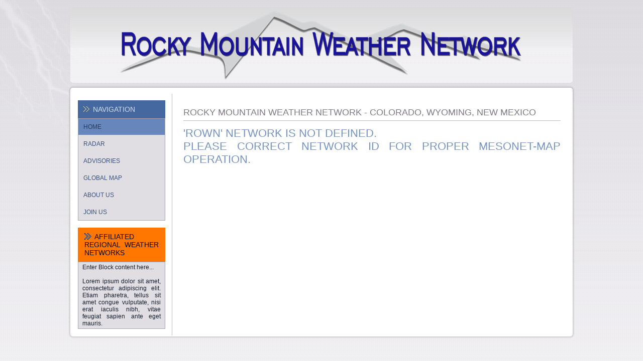

--- FILE ---
content_type: text/html; charset=UTF-8
request_url: https://www.rockymountainweather.net/?net=ROWN
body_size: 1367
content:
<!DOCTYPE html>
<html dir="ltr" lang="en-US"><head><!-- Created by Artisteer v4.2.0.60623 -->
    <meta charset="utf-8">
    <title>Home</title>
    <meta name="viewport" content="initial-scale = 1.0, maximum-scale = 1.0, user-scalable = no, width = device-width">

    <!--[if lt IE 9]><script src="https://html5shiv.googlecode.com/svn/trunk/html5.js"></script><![endif]-->
    <link rel="stylesheet" href="style.css" media="screen">
    <!--[if lte IE 7]><link rel="stylesheet" href="style.ie7.css" media="screen" /><![endif]-->
    <link rel="stylesheet" href="style.responsive.css" media="all">
<link rel="stylesheet" type="text/css" href="http://fonts.googleapis.com/css?family=Arimo&amp;subset=latin">

<link rel="shortcut icon" href="favicon.ico" type="image/x-icon">
    <script src="jquery.js"></script>
    <script src="script.js"></script>
    <script src="script.responsive.js"></script>
<meta name="description" content="The Rocky Mountain Weather Network is Dedicated to Providing Weather Information to Colorado, New Mexico and Wyoming.">
<meta name="keywords" content="weather, Rocky Mountain, Colorado, New Mexico, Wyoming, rocky mountain weather network, rockies, colorado weather, CO weather, new mexico weather, NM weather, wyoming weather, WY weather, temperature, dew point, humidity, forecast, weather conditions, live weather, live weather conditions, weather data, weather history, Lightning, WebCam, NetCam">



<style>.rmwn-content .rmwn-postcontent-0 .layout-item-0 { padding-right: 5px;padding-left: 5px;  }
.ie7 .rmwn-post .rmwn-layout-cell {border:none !important; padding:0 !important; }
.ie6 .rmwn-post .rmwn-layout-cell {border:none !important; padding:0 !important; }

</style></head>
<body>
<div id="rmwn-main">
<header class="rmwn-header">

    <div class="rmwn-shapes">
        
            </div>






                
                    
</header>
<div class="rmwn-sheet clearfix">
            <div class="rmwn-layout-wrapper">
                <div class="rmwn-content-layout">
                    <div class="rmwn-content-layout-row">
                        <div class="rmwn-layout-cell rmwn-sidebar1"><div class="rmwn-vmenublock clearfix">
        <div class="rmwn-vmenublockheader">
            <h3 class="t">NAVIGATION</h3>
        </div>
        <div class="rmwn-vmenublockcontent">
<ul class="rmwn-vmenu"><li><a href="index.php" class="active">Home</a></li><li><a href="radar.php" class="">Radar</a></li><li><a href="advisories.php" class="">Advisories</a></li><li><a href="nawn.php" class="">Global Map</a></li><li><a href="about.php" class="">About Us</a></li><li><a href="join.php" class="">Join Us</a></li></ul>

                
        </div>
</div><div class="rmwn-block clearfix">
        <div class="rmwn-blockheader">
            <h3 class="t">Affiliated Regional Weather Networks</h3>
        </div>
        <div class="rmwn-blockcontent"><p>Enter Block content here...</p>
<br>
<p>Lorem ipsum dolor sit amet, consectetur adipiscing elit. Etiam pharetra, tellus sit amet congue vulputate, nisi erat iaculis nibh, vitae feugiat sapien ante eget mauris.</p></div>
</div></div>
                        <div class="rmwn-layout-cell rmwn-content"><article class="rmwn-post rmwn-article">
                                
                                                
                <div class="rmwn-postcontent rmwn-postcontent-0 clearfix"><div class="rmwn-content-layout">
    <div class="rmwn-content-layout-row">
    <div class="rmwn-layout-cell layout-item-0" style="width: 100%" >
        <h3 style="border-bottom: 1px solid #BEBDC2; padding-bottom: 5px">ROCKY MOUNTAIN WEATHER NETWORK - Colorado, Wyoming, New Mexico</h3>
        <p><h2>'ROWN' network is not defined.<br/>Please correct Network ID for proper mesonet-map operation.</h2>


--- FILE ---
content_type: text/css
request_url: https://www.rockymountainweather.net/style.css
body_size: 6816
content:
/* Created by Artisteer v4.2.0.60623 */

#rmwn-main
{
   background: #FCFCFD url('images/page.png') fixed;
   background: url('images/pageglare.png') no-repeat, -webkit-linear-gradient(top, rgba(142, 132, 148, 0.13) 0, rgba(255, 255, 255, 0.36) 1050px) no-repeat, url('images/page.png'), -webkit-linear-gradient(top, #B4ADB8 0, #FFFFFF 1050px) no-repeat;
   background: url('images/pageglare.png') no-repeat, -moz-linear-gradient(top, rgba(142, 132, 148, 0.13) 0, rgba(255, 255, 255, 0.36) 1050px) no-repeat, url('images/page.png'), -moz-linear-gradient(top, #B4ADB8 0, #FFFFFF 1050px) no-repeat;
   background: url('images/pageglare.png') no-repeat, -o-linear-gradient(top, rgba(142, 132, 148, 0.13) 0, rgba(255, 255, 255, 0.36) 1050px) no-repeat, url('images/page.png'), -o-linear-gradient(top, #B4ADB8 0, #FFFFFF 1050px) no-repeat;
   background: url('images/pageglare.png') no-repeat, -ms-linear-gradient(top, rgba(142, 132, 148, 0.13) 0, rgba(255, 255, 255, 0.36) 1050px) no-repeat, url('images/page.png'), -ms-linear-gradient(top, #B4ADB8 0, #FFFFFF 1050px) no-repeat;
   -svg-background: url('images/pageglare.png') no-repeat, linear-gradient(top, rgba(142, 132, 148, 0.13) 0, rgba(255, 255, 255, 0.36) 1050px) no-repeat, url('images/page.png'), linear-gradient(top, #B4ADB8 0, #FFFFFF 1050px) no-repeat;
   background: url('images/pageglare.png') no-repeat, linear-gradient(to bottom, rgba(142, 132, 148, 0.13) 0, rgba(255, 255, 255, 0.36) 1050px) no-repeat, url('images/page.png'), linear-gradient(to bottom, #B4ADB8 0, #FFFFFF 1050px) no-repeat;
   background-attachment: fixed, fixed, fixed, fixed !important;
   margin:0 auto;
   font-size: 13px;
   font-family: Arial, 'Arial Unicode MS', Helvetica, Sans-Serif;
   font-weight: normal;
   font-style: normal;
   text-align: justify;
   position: relative;
   width: 100%;
   min-height: 100%;
   left: 0;
   top: 0;
   cursor:default;
   overflow:hidden;
}
table, ul.rmwn-hmenu
{
   font-size: 13px;
   font-family: Arial, 'Arial Unicode MS', Helvetica, Sans-Serif;
   font-weight: normal;
   font-style: normal;
   text-align: justify;
}

h1, h2, h3, h4, h5, h6, p, a, ul, ol, li
{
   margin: 0;
   padding: 0;
}

/* Reset buttons border. It's important for input and button tags. 
 * border-collapse should be separate for shadow in IE. 
 */
.rmwn-button
{
   border-collapse: separate;
   -webkit-border-radius: 0;
   -webkit-background-origin: border !important;
   -moz-background-origin: border !important;
   background-origin: border-box !important;
   background: #FF9233;
   -webkit-box-shadow:0 0 2px 1px rgba(0, 0, 0, 0.3);
   -moz-box-shadow:0 0 2px 1px rgba(0, 0, 0, 0.3);
   box-shadow:0 0 2px 1px rgba(0, 0, 0, 0.3);
   border:1px solid #FF7700;
   padding:0 5px;
   margin:0 auto;
   height:19px;
}

.rmwn-postcontent,
.rmwn-postheadericons,
.rmwn-postfootericons,
.rmwn-blockcontent,
ul.rmwn-vmenu a 
{
   text-align: justify;
}

.rmwn-postcontent,
.rmwn-postcontent li,
.rmwn-postcontent table,
.rmwn-postcontent a,
.rmwn-postcontent a:link,
.rmwn-postcontent a:visited,
.rmwn-postcontent a.visited,
.rmwn-postcontent a:hover,
.rmwn-postcontent a.hovered
{
   font-family: Arial, 'Arial Unicode MS', Helvetica, Sans-Serif;
}

.rmwn-postcontent p
{
   margin: 12px 0;
}

.rmwn-postcontent h1, .rmwn-postcontent h1 a, .rmwn-postcontent h1 a:link, .rmwn-postcontent h1 a:visited, .rmwn-postcontent h1 a:hover,
.rmwn-postcontent h2, .rmwn-postcontent h2 a, .rmwn-postcontent h2 a:link, .rmwn-postcontent h2 a:visited, .rmwn-postcontent h2 a:hover,
.rmwn-postcontent h3, .rmwn-postcontent h3 a, .rmwn-postcontent h3 a:link, .rmwn-postcontent h3 a:visited, .rmwn-postcontent h3 a:hover,
.rmwn-postcontent h4, .rmwn-postcontent h4 a, .rmwn-postcontent h4 a:link, .rmwn-postcontent h4 a:visited, .rmwn-postcontent h4 a:hover,
.rmwn-postcontent h5, .rmwn-postcontent h5 a, .rmwn-postcontent h5 a:link, .rmwn-postcontent h5 a:visited, .rmwn-postcontent h5 a:hover,
.rmwn-postcontent h6, .rmwn-postcontent h6 a, .rmwn-postcontent h6 a:link, .rmwn-postcontent h6 a:visited, .rmwn-postcontent h6 a:hover,
.rmwn-blockheader .t, .rmwn-blockheader .t a, .rmwn-blockheader .t a:link, .rmwn-blockheader .t a:visited, .rmwn-blockheader .t a:hover,
.rmwn-vmenublockheader .t, .rmwn-vmenublockheader .t a, .rmwn-vmenublockheader .t a:link, .rmwn-vmenublockheader .t a:visited, .rmwn-vmenublockheader .t a:hover,
.rmwn-headline, .rmwn-headline a, .rmwn-headline a:link, .rmwn-headline a:visited, .rmwn-headline a:hover,
.rmwn-slogan, .rmwn-slogan a, .rmwn-slogan a:link, .rmwn-slogan a:visited, .rmwn-slogan a:hover,
.rmwn-postheader, .rmwn-postheader a, .rmwn-postheader a:link, .rmwn-postheader a:visited, .rmwn-postheader a:hover
{
   font-size: 28px;
   font-family: Arimo, Arial, 'Arial Unicode MS', Helvetica, Sans-Serif;
   font-weight: normal;
   font-style: normal;
   text-transform: uppercase;
   line-height: 120%;
}

.rmwn-postcontent a, .rmwn-postcontent a:link
{
   font-family: Arial, 'Arial Unicode MS', Helvetica, Sans-Serif;
   text-decoration: none;
   color: #4E74B1;
}

.rmwn-postcontent a:visited, .rmwn-postcontent a.visited
{
   font-family: Arial, 'Arial Unicode MS', Helvetica, Sans-Serif;
   text-decoration: none;
   color: #817788;
}

.rmwn-postcontent  a:hover, .rmwn-postcontent a.hover
{
   font-family: Arial, 'Arial Unicode MS', Helvetica, Sans-Serif;
   text-decoration: underline;
   color: #283C5C;
}

.rmwn-postcontent h1
{
   color: #4E74B1;
   margin: 10px 0 0;
   font-size: 26px;
   font-family: Arimo, Arial, 'Arial Unicode MS', Helvetica, Sans-Serif;
   text-transform: uppercase;
}

.rmwn-blockcontent h1
{
   margin: 10px 0 0;
   font-size: 26px;
   font-family: Arimo, Arial, 'Arial Unicode MS', Helvetica, Sans-Serif;
   text-transform: uppercase;
}

.rmwn-postcontent h1 a, .rmwn-postcontent h1 a:link, .rmwn-postcontent h1 a:hover, .rmwn-postcontent h1 a:visited, .rmwn-blockcontent h1 a, .rmwn-blockcontent h1 a:link, .rmwn-blockcontent h1 a:hover, .rmwn-blockcontent h1 a:visited 
{
   font-size: 26px;
   font-family: Arimo, Arial, 'Arial Unicode MS', Helvetica, Sans-Serif;
   text-transform: uppercase;
}

.rmwn-postcontent h2
{
   color: #7593C2;
   margin: 10px 0 0;
   font-size: 22px;
   font-family: Arimo, Arial, 'Arial Unicode MS', Helvetica, Sans-Serif;
   text-transform: uppercase;
}

.rmwn-blockcontent h2
{
   margin: 10px 0 0;
   font-size: 22px;
   font-family: Arimo, Arial, 'Arial Unicode MS', Helvetica, Sans-Serif;
   text-transform: uppercase;
}

.rmwn-postcontent h2 a, .rmwn-postcontent h2 a:link, .rmwn-postcontent h2 a:hover, .rmwn-postcontent h2 a:visited, .rmwn-blockcontent h2 a, .rmwn-blockcontent h2 a:link, .rmwn-blockcontent h2 a:hover, .rmwn-blockcontent h2 a:visited 
{
   font-size: 22px;
   font-family: Arimo, Arial, 'Arial Unicode MS', Helvetica, Sans-Serif;
   text-transform: uppercase;
}

.rmwn-postcontent h3
{
   color: #817788;
   margin: 10px 0 0;
   font-size: 18px;
   font-family: Arimo, Arial, 'Arial Unicode MS', Helvetica, Sans-Serif;
   text-transform: uppercase;
}

.rmwn-blockcontent h3
{
   margin: 10px 0 0;
   font-size: 18px;
   font-family: Arimo, Arial, 'Arial Unicode MS', Helvetica, Sans-Serif;
   text-transform: uppercase;
}

.rmwn-postcontent h3 a, .rmwn-postcontent h3 a:link, .rmwn-postcontent h3 a:hover, .rmwn-postcontent h3 a:visited, .rmwn-blockcontent h3 a, .rmwn-blockcontent h3 a:link, .rmwn-blockcontent h3 a:hover, .rmwn-blockcontent h3 a:visited 
{
   font-size: 18px;
   font-family: Arimo, Arial, 'Arial Unicode MS', Helvetica, Sans-Serif;
   text-transform: uppercase;
}

.rmwn-postcontent h4
{
   color: #192539;
   margin: 10px 0 0;
   font-size: 16px;
   font-family: Arimo, Arial, 'Arial Unicode MS', Helvetica, Sans-Serif;
   text-transform: uppercase;
}

.rmwn-blockcontent h4
{
   margin: 10px 0 0;
   font-size: 16px;
   font-family: Arimo, Arial, 'Arial Unicode MS', Helvetica, Sans-Serif;
   text-transform: uppercase;
}

.rmwn-postcontent h4 a, .rmwn-postcontent h4 a:link, .rmwn-postcontent h4 a:hover, .rmwn-postcontent h4 a:visited, .rmwn-blockcontent h4 a, .rmwn-blockcontent h4 a:link, .rmwn-blockcontent h4 a:hover, .rmwn-blockcontent h4 a:visited 
{
   font-size: 16px;
   font-family: Arimo, Arial, 'Arial Unicode MS', Helvetica, Sans-Serif;
   text-transform: uppercase;
}

.rmwn-postcontent h5
{
   color: #192539;
   margin: 10px 0 0;
   font-size: 14px;
   font-family: Arimo, Arial, 'Arial Unicode MS', Helvetica, Sans-Serif;
   text-transform: uppercase;
}

.rmwn-blockcontent h5
{
   margin: 10px 0 0;
   font-size: 14px;
   font-family: Arimo, Arial, 'Arial Unicode MS', Helvetica, Sans-Serif;
   text-transform: uppercase;
}

.rmwn-postcontent h5 a, .rmwn-postcontent h5 a:link, .rmwn-postcontent h5 a:hover, .rmwn-postcontent h5 a:visited, .rmwn-blockcontent h5 a, .rmwn-blockcontent h5 a:link, .rmwn-blockcontent h5 a:hover, .rmwn-blockcontent h5 a:visited 
{
   font-size: 14px;
   font-family: Arimo, Arial, 'Arial Unicode MS', Helvetica, Sans-Serif;
   text-transform: uppercase;
}

.rmwn-postcontent h6
{
   color: #3B5887;
   margin: 10px 0 0;
   font-size: 13px;
   font-family: Arimo, Arial, 'Arial Unicode MS', Helvetica, Sans-Serif;
   text-transform: uppercase;
}

.rmwn-blockcontent h6
{
   margin: 10px 0 0;
   font-size: 13px;
   font-family: Arimo, Arial, 'Arial Unicode MS', Helvetica, Sans-Serif;
   text-transform: uppercase;
}

.rmwn-postcontent h6 a, .rmwn-postcontent h6 a:link, .rmwn-postcontent h6 a:hover, .rmwn-postcontent h6 a:visited, .rmwn-blockcontent h6 a, .rmwn-blockcontent h6 a:link, .rmwn-blockcontent h6 a:hover, .rmwn-blockcontent h6 a:visited 
{
   font-size: 13px;
   font-family: Arimo, Arial, 'Arial Unicode MS', Helvetica, Sans-Serif;
   text-transform: uppercase;
}

header, footer, article, nav, #rmwn-hmenu-bg, .rmwn-sheet, .rmwn-hmenu a, .rmwn-vmenu a, .rmwn-slidenavigator > a, .rmwn-checkbox:before, .rmwn-radiobutton:before
{
   -webkit-background-origin: border !important;
   -moz-background-origin: border !important;
   background-origin: border-box !important;
}

header, footer, article, nav, #rmwn-hmenu-bg, .rmwn-sheet, .rmwn-slidenavigator > a, .rmwn-checkbox:before, .rmwn-radiobutton:before
{
   display: block;
   -webkit-box-sizing: border-box;
   -moz-box-sizing: border-box;
   box-sizing: border-box;
}

ul
{
   list-style-type: none;
}

ol
{
   list-style-position: inside;
}

html, body
{
   height: 100%;
}

/**
 * 2. Prevent iOS text size adjust after orientation change, without disabling
 *    user zoom.
 * https://github.com/necolas/normalize.css
 */

html {
   -ms-text-size-adjust: 100%;
   /* 2 */
    -webkit-text-size-adjust: 100%;
/* 2 */}

body
{
   padding: 0;
   margin:0;
   min-width: 1000px;
   color: #000000;
}

.rmwn-header:before, #rmwn-header-bg:before, .rmwn-layout-cell:before, .rmwn-layout-wrapper:before, .rmwn-footer:before, .rmwn-nav:before, #rmwn-hmenu-bg:before, .rmwn-sheet:before
{
   width: 100%;
   content: " ";
   display: table;
}
.rmwn-header:after, #rmwn-header-bg:after, .rmwn-layout-cell:after, .rmwn-layout-wrapper:after, .rmwn-footer:after, .rmwn-nav:after, #rmwn-hmenu-bg:after, .rmwn-sheet:after,
.cleared, .clearfix:after {
   clear: both;
   font: 0/0 serif;
   display: block;
   content: " ";
}

form
{
   padding: 0 !important;
   margin: 0 !important;
}

table.position
{
   position: relative;
   width: 100%;
   table-layout: fixed;
}

li h1, .rmwn-postcontent li h1, .rmwn-blockcontent li h1 
{
   margin:1px;
} 
li h2, .rmwn-postcontent li h2, .rmwn-blockcontent li h2 
{
   margin:1px;
} 
li h3, .rmwn-postcontent li h3, .rmwn-blockcontent li h3 
{
   margin:1px;
} 
li h4, .rmwn-postcontent li h4, .rmwn-blockcontent li h4 
{
   margin:1px;
} 
li h5, .rmwn-postcontent li h5, .rmwn-blockcontent li h5 
{
   margin:1px;
} 
li h6, .rmwn-postcontent li h6, .rmwn-blockcontent li h6 
{
   margin:1px;
} 
li p, .rmwn-postcontent li p, .rmwn-blockcontent li p 
{
   margin:1px;
}


.rmwn-shapes
{
   position: absolute;
   top: 0;
   right: 0;
   bottom: 0;
   left: 0;
   overflow: hidden;
   z-index: 0;
}

.rmwn-slider-inner {
   position: relative;
   overflow: hidden;
   width: 100%;
   height: 100%;
}

.rmwn-slidenavigator > a {
   display: inline-block;
   vertical-align: middle;
   outline-style: none;
   font-size: 1px;
}

.rmwn-slidenavigator > a:last-child {
   margin-right: 0 !important;
}







.rmwn-header
{
   -webkit-border-radius:5px;
   -moz-border-radius:5px;
   border-radius:5px;
   margin:15px auto 0;
   background-repeat: no-repeat;
   height: 150px;
   background-image: url('images/object985088998.png'), url('images/header.png');
   background-position: 100px 6px, 0 0;
   position: relative;
   width: 1000px;
   z-index: auto !important;
}

.custom-responsive .rmwn-header
{
   background-image: url('images/object985088998.png'), url('images/header.png');
   background-position: 100px 6px, 0 0;
}

.default-responsive .rmwn-header,
.default-responsive #rmwn-header-bg
{
   background-image: url('images/header.png');
   background-position: center center;
   background-size: auto;
}

.rmwn-header>.widget 
{
   position:absolute;
   z-index:101;
}

.rmwn-header .rmwn-slider-inner
{
   -webkit-border-radius:5px;
   -moz-border-radius:5px;
   border-radius:5px;
}

.rmwn-sheet
{
   background: #FFFFFF;
   -webkit-border-radius:5px;
   -moz-border-radius:5px;
   border-radius:5px;
   -webkit-box-shadow:0 0 3px 2px rgba(0, 0, 0, 0.15);
   -moz-box-shadow:0 0 3px 2px rgba(0, 0, 0, 0.15);
   box-shadow:0 0 3px 2px rgba(0, 0, 0, 0.15);
   padding:2px;
   margin:10px auto 0;
   position:relative;
   cursor:auto;
   width: 1000px;
   z-index: auto !important;
}

.rmwn-layout-wrapper
{
   position: relative;
   margin: 10px auto 0 auto;
   z-index: auto !important;
}

.rmwn-content-layout
{
   display: table;
   width: 100%;
   table-layout: fixed;
}

.rmwn-content-layout-row 
{
   display: table-row;
}

.rmwn-layout-cell
{
   display: table-cell;
   vertical-align: top;
}

/* need only for content layout in post content */ 
.rmwn-postcontent .rmwn-content-layout
{
   border-collapse: collapse;
}

.rmwn-vmenublock
{
   border:1px solid transparent;
   margin:12px;
}
div.rmwn-vmenublock img
{
   margin: 0;
}

.rmwn-vmenublockheader
{
   background: #4668A0;
   padding:10px 0;
   margin:0 auto;
}
.rmwn-vmenublockheader .t,
.rmwn-vmenublockheader .t a,
.rmwn-vmenublockheader .t a:link,
.rmwn-vmenublockheader .t a:visited, 
.rmwn-vmenublockheader .t a:hover
{
   color: #D4DEEC;
   font-size: 14px;
   font-family: Arimo, Arial, 'Arial Unicode MS', Helvetica, Sans-Serif;
   font-weight: normal;
   font-style: normal;
   text-transform: uppercase;
   margin: 0 10px;
}

.rmwn-vmenublockheader .t:before
{
   content:url('images/vmenublockheadericon.png');
   margin-right:6px;
   bottom: 2px;
   position:relative;
   display:inline-block;
   vertical-align:middle;
   font-size:0;
   line-height:0;
}
.opera .rmwn-vmenublockheader .t:before
{
   /* Vertical-align:middle in Opera doesn't need additional offset */
    bottom: 0;
}

.rmwn-vmenublockcontent
{
   background: #E1DEE3;
   border:1px solid #ACA5B1;
   margin:0 auto;
}

ul.rmwn-vmenu, ul.rmwn-vmenu ul
{
   list-style: none;
   display: block;
}

ul.rmwn-vmenu, ul.rmwn-vmenu li
{
   display: block;
   margin: 0;
   padding: 0;
   width: auto;
   line-height: 0;
}

ul.rmwn-vmenu
{
   margin-top: 0;
   margin-bottom: 0;
}

ul.rmwn-vmenu ul
{
   display: none;
   margin: 0;
   padding: 0;
   position: relative;
}

ul.rmwn-vmenu ul.active
{
   display: block;
}

ul.rmwn-vmenu>li>a
{
   padding:0 10px;
   margin:0 auto;
   font-size: 12px;
   font-family: Arial, 'Arial Unicode MS', Helvetica, Sans-Serif;
   font-weight: normal;
   font-style: normal;
   text-decoration: none;
   text-transform: uppercase;
   color: #36517C;
   min-height: 32px;
   line-height: 32px;
}
ul.rmwn-vmenu a 
{
   display: block;
   cursor: pointer;
   z-index: 1;
   position:relative;
}

ul.rmwn-vmenu li{
   position:relative;
}

ul.rmwn-vmenu>li
{
   margin-top: 2px;
}
ul.rmwn-vmenu>li>ul
{
   padding: 0;
   margin-top: 4px;
   margin-bottom: 4px;
}
ul.rmwn-vmenu>li:first-child
{
   margin-top:0;
}

ul.rmwn-vmenu>li>a:hover, ul.rmwn-vmenu>li>a.active:hover
{
   background: #FF9233;
   padding:0 10px;
   margin:0 auto;
}
ul.rmwn-vmenu>li>a:hover, ul.rmwn-vmenu>li>a.active:hover
{
   text-decoration: none;
}

ul.rmwn-vmenu a:hover, ul.rmwn-vmenu a.active:hover 
{
   color: #803C00;
}

ul.rmwn-vmenu>li>a.active:hover>span.border-top, ul.rmwn-vmenu>li>a.active:hover>span.border-bottom 
{
   background-color: transparent;
}

ul.rmwn-vmenu>li>a.active
{
   background: #6787BC;
   padding:0 10px;
   margin:0 auto;
   text-decoration: none;
   color: #273A59;
}

ul.rmwn-vmenu>li>ul:before
{
   background: #F0EFF1;
   background: transparent;
   margin:0 auto;
   display: block;
   position: absolute;
   content: ' ';
   top: 0;
   right: 0;
   bottom: 0;
   left: 0;
}

ul.rmwn-vmenu li li a
{
   margin:0 auto;
   position: relative;
}
ul.rmwn-vmenu ul li
{
   margin: 0;
   padding: 0;
}
ul.rmwn-vmenu li li{
   position: relative;
   margin-top: 6px;
}

ul.rmwn-vmenu ul a
{
   display: block;
   position: relative;
   min-height: 30px;
   overflow: visible;
   padding: 0;
   padding-left: 20px;
   padding-right: 20px;
   z-index: 0;
   line-height: 30px;
   color: #36517C;
   font-size: 11px;
   font-family: Arial, 'Arial Unicode MS', Helvetica, Sans-Serif;
   font-weight: normal;
   font-style: normal;
   text-decoration: none;
   margin-left: 0;
   margin-right: 0;
}

ul.rmwn-vmenu ul a:visited, ul.rmwn-vmenu ul a.active:hover, ul.rmwn-vmenu ul a:hover, ul.rmwn-vmenu ul a.active
{
   line-height: 30px;
   color: #36517C;
   font-size: 11px;
   font-family: Arial, 'Arial Unicode MS', Helvetica, Sans-Serif;
   font-weight: normal;
   font-style: normal;
   text-decoration: none;
   margin-left: 0;
   margin-right: 0;
}

ul.rmwn-vmenu ul ul a
{
   padding-left: 40px;
}
ul.rmwn-vmenu ul ul ul a
{
   padding-left: 60px;
}
ul.rmwn-vmenu ul ul ul ul a
{
   padding-left: 80px;
}
ul.rmwn-vmenu ul ul ul ul ul a
{
   padding-left: 100px;
}

ul.rmwn-vmenu li li a:before
{
   content:url('images/vmenusubitemicon.png');
   margin-right:10px;
   bottom: 1px;
   position:relative;
   display:inline-block;
   vertical-align:middle;
   font-size:0;
   line-height:0;
}
.opera ul.rmwn-vmenu li li a:before
{
   /* Vertical-align:middle in Opera doesn't need additional offset */
    bottom: 0;
}

ul.rmwn-vmenu ul>li>a:hover, ul.rmwn-vmenu ul>li>a.active:hover
{
   background: #C6D2E6;
   background: rgba(198, 210, 230, 0.4);
   margin:0 auto;
}
ul.rmwn-vmenu ul li a:hover, ul.rmwn-vmenu ul li a.active:hover
{
   text-decoration: none;
   color: #58515D;
}

ul.rmwn-vmenu ul a:hover:after
{
   background-position: center ;
}
ul.rmwn-vmenu ul a.active:hover:after
{
   background-position: center ;
}
ul.rmwn-vmenu ul a.active:after
{
   background-position: bottom ;
}

ul.rmwn-vmenu li li a:hover:before
{
   content:url('images/vmenuhoveredsubitemicon.png');
   margin-right:10px;
   bottom: 1px;
   position:relative;
   display:inline-block;
   vertical-align:middle;
   font-size:0;
   line-height:0;
}
.opera ul.rmwn-vmenu li li a:hover:before
{
   /* Vertical-align:middle in Opera doesn't need additional offset */
    bottom: 0;
}

ul.rmwn-vmenu ul>li>a.active
{
   background: #C6D2E6;
   background: rgba(198, 210, 230, 0.4);
   margin:0 auto;
}
ul.rmwn-vmenu ul a.active, ul.rmwn-vmenu ul a:hover, ul.rmwn-vmenu ul a.active:hover
{
   text-decoration: none;
   color: #58515D;
}

ul.rmwn-vmenu li li a.active:before
{
   content:url('images/vmenuactivesubitemicon.png');
   margin-right:10px;
   bottom: 1px;
   position:relative;
   display:inline-block;
   vertical-align:middle;
   font-size:0;
   line-height:0;
}
.opera ul.rmwn-vmenu li li a.active:before
{
   /* Vertical-align:middle in Opera doesn't need additional offset */
    bottom: 0;
}

.rmwn-block
{
   border:1px solid transparent;
   margin:12px;
}
div.rmwn-block img
{
   border: none;
   margin: 10px;
}

.rmwn-blockheader
{
   background: #FF7700;
   padding:10px 3px;
   margin:0 auto;
}
.rmwn-blockheader .t,
.rmwn-blockheader .t a,
.rmwn-blockheader .t a:link,
.rmwn-blockheader .t a:visited, 
.rmwn-blockheader .t a:hover
{
   color: #000000;
   font-size: 14px;
   font-family: Arimo, Arial, 'Arial Unicode MS', Helvetica, Sans-Serif;
   font-weight: normal;
   font-style: normal;
   text-transform: uppercase;
   margin: 0 10px;
}

.rmwn-blockheader .t:before
{
   content:url('images/blockheadericon.png');
   margin-right:6px;
   bottom: 2px;
   position:relative;
   display:inline-block;
   vertical-align:middle;
   font-size:0;
   line-height:0;
}
.opera .rmwn-blockheader .t:before
{
   /* Vertical-align:middle in Opera doesn't need additional offset */
    bottom: 0;
}

.rmwn-blockcontent
{
   background: #E1DEE3;
   border:1px solid #ACA5B1;
   padding:3px;
   margin:0 auto;
   color: #141E2E;
   font-size: 12px;
   font-family: Arial, 'Arial Unicode MS', Helvetica, Sans-Serif;
   text-align: justify;
}
.rmwn-blockcontent table,
.rmwn-blockcontent li, 
.rmwn-blockcontent a,
.rmwn-blockcontent a:link,
.rmwn-blockcontent a:visited,
.rmwn-blockcontent a:hover
{
   color: #141E2E;
   font-size: 12px;
   font-family: Arial, 'Arial Unicode MS', Helvetica, Sans-Serif;
   text-align: justify;
}

.rmwn-blockcontent p
{
   margin: 0 5px;
}

.rmwn-blockcontent a, .rmwn-blockcontent a:link
{
   color: #36517C;
   font-family: Arial, 'Arial Unicode MS', Helvetica, Sans-Serif;
}

.rmwn-blockcontent a:visited, .rmwn-blockcontent a.visited
{
   color: #8E8494;
   font-family: Arial, 'Arial Unicode MS', Helvetica, Sans-Serif;
   text-decoration: none;
}

.rmwn-blockcontent a:hover, .rmwn-blockcontent a.hover
{
   color: #E56B00;
   font-family: Arial, 'Arial Unicode MS', Helvetica, Sans-Serif;
   text-decoration: underline;
}
.rmwn-block ul>li:before
{
   content:url('images/blockbullets.png');
   margin-right:6px;
   bottom: 2px;
   position:relative;
   display:inline-block;
   vertical-align:middle;
   font-size:0;
   line-height:0;
   margin-left: -10px;
}
.opera .rmwn-block ul>li:before
{
   /* Vertical-align:middle in Opera doesn't need additional offset */
    bottom: 0;
}

.rmwn-block li
{
   font-size: 13px;
   font-family: Arial, 'Arial Unicode MS', Helvetica, Sans-Serif;
   text-align: justify;
   line-height: 125%;
   color: #342F37;
   margin: 5px 0 0 10px;
}

.rmwn-block ul>li, .rmwn-block ol
{
   padding: 0;
}

.rmwn-block ul>li
{
   padding-left: 10px;
}

.rmwn-breadcrumbs
{
   margin:0 auto;
}

a.rmwn-button,
a.rmwn-button:link,
a:link.rmwn-button:link,
body a.rmwn-button:link,
a.rmwn-button:visited,
body a.rmwn-button:visited,
input.rmwn-button,
button.rmwn-button
{
   text-decoration: none;
   font-size: 12px;
   font-family: Arial, 'Arial Unicode MS', Helvetica, Sans-Serif;
   font-weight: bold;
   font-style: normal;
   text-transform: uppercase;
   position:relative;
   display: inline-block;
   vertical-align: middle;
   white-space: nowrap;
   text-align: center;
   color: #111927;
   margin: 0 5px 0 0 !important;
   overflow: visible;
   cursor: pointer;
   text-indent: 0;
   line-height: 19px;
   -webkit-box-sizing: content-box;
   -moz-box-sizing: content-box;
   box-sizing: content-box;
}

.rmwn-button img
{
   margin: 0;
   vertical-align: middle;
}

.firefox2 .rmwn-button
{
   display: block;
   float: left;
}

input, select, textarea, a.rmwn-search-button span
{
   vertical-align: middle;
   font-size: 12px;
   font-family: Arial, 'Arial Unicode MS', Helvetica, Sans-Serif;
   font-weight: bold;
   font-style: normal;
   text-transform: uppercase;
}

.rmwn-block select 
{
   width:96%;
}

input.rmwn-button
{
   float: none !important;
   -webkit-appearance: none;
}

.rmwn-button.active, .rmwn-button.active:hover
{
   background: #C75D00;
   -webkit-box-shadow:0 0 2px 1px rgba(0, 0, 0, 0.3);
   -moz-box-shadow:0 0 2px 1px rgba(0, 0, 0, 0.3);
   box-shadow:0 0 2px 1px rgba(0, 0, 0, 0.3);
   border:1px solid #988F9E;
   padding:0 5px;
   margin:0 auto;
}
.rmwn-button.active, .rmwn-button.active:hover {
   color: #DEDCE0 !important;
}

.rmwn-button.hover, .rmwn-button:hover
{
   background: #FF7700;
   -webkit-box-shadow:0 0 2px 1px rgba(0, 0, 0, 0.3);
   -moz-box-shadow:0 0 2px 1px rgba(0, 0, 0, 0.3);
   box-shadow:0 0 2px 1px rgba(0, 0, 0, 0.3);
   border:1px solid #8F4300;
   padding:0 5px;
   margin:0 auto;
}
.rmwn-button.hover, .rmwn-button:hover {
   color: #241100 !important;
}

input[type="text"], input[type="password"], input[type="email"], input[type="url"], textarea
{
   background: #FFFFFF;
   border:1px solid #C0BBC4;
   margin:0 auto;
}
input[type="text"], input[type="password"], input[type="email"], input[type="url"], textarea
{
   width: 100%;
   padding: 10px 0;
   color: #192539 !important;
   font-size: 12px;
   font-family: Arial, 'Arial Unicode MS', Helvetica, Sans-Serif;
   font-weight: bold;
   font-style: normal;
   text-transform: uppercase;
   text-shadow: none;
}
input.rmwn-error, textarea.rmwn-error
{
   background: #FFFFFF;
   border:1px solid #E2341D;
   margin:0 auto;
}
input.rmwn-error, textarea.rmwn-error {
   color: #192539 !important;
   font-size: 12px;
   font-family: Arial, 'Arial Unicode MS', Helvetica, Sans-Serif;
   font-weight: bold;
   font-style: normal;
   text-transform: uppercase;
}
form.rmwn-search input[type="text"]
{
   background: #FFFFFF;
   border-radius: 0;
   border:1px solid #C0BBC4;
   margin:0 auto;
   width: 100%;
   padding: 10px 0;
   -webkit-box-sizing: border-box;
   -moz-box-sizing: border-box;
   box-sizing: border-box;
   color: #192539 !important;
   font-size: 13px;
   font-family: Arial, 'Arial Unicode MS', Helvetica, Sans-Serif;
   font-weight: normal;
   font-style: normal;
}
form.rmwn-search 
{
   background-image: none;
   border: 0;
   display:block;
   position:relative;
   top:0;
   padding:0;
   margin:5px;
   left:0;
   line-height: 0;
}

form.rmwn-search input, a.rmwn-search-button
{
   -webkit-appearance: none;
   top:0;
   right:0;
}

form.rmwn-search>input, a.rmwn-search-button{
   bottom:0;
   left:0;
   vertical-align: middle;
}

form.rmwn-search input[type="submit"], input.rmwn-search-button, a.rmwn-search-button
{
   border-radius: 0;
   margin:0 auto;
}
form.rmwn-search input[type="submit"], input.rmwn-search-button, a.rmwn-search-button {
   position:absolute;
   left:auto;
   display:block;
   border:none;
   background:url('images/searchicon.png') center center no-repeat;
   width:24px;
   height: 100%;
   padding:0;
   color: #111927 !important;
   cursor: pointer;
}

a.rmwn-search-button span.rmwn-search-button-text {
   display: none;
}

label.rmwn-checkbox:before
{
   background: #FFFFFF;
   background: -webkit-linear-gradient(top, #F5F4F6 0, #E3E1E5 40%, #E1DEE3 50%, #E3E1E5 60%, #F5F4F6 100%) no-repeat;
   background: -moz-linear-gradient(top, #F5F4F6 0, #E3E1E5 40%, #E1DEE3 50%, #E3E1E5 60%, #F5F4F6 100%) no-repeat;
   background: -o-linear-gradient(top, #F5F4F6 0, #E3E1E5 40%, #E1DEE3 50%, #E3E1E5 60%, #F5F4F6 100%) no-repeat;
   background: -ms-linear-gradient(top, #F5F4F6 0, #E3E1E5 40%, #E1DEE3 50%, #E3E1E5 60%, #F5F4F6 100%) no-repeat;
   -svg-background: linear-gradient(top, #F5F4F6 0, #E3E1E5 40%, #E1DEE3 50%, #E3E1E5 60%, #F5F4F6 100%) no-repeat;
   background: linear-gradient(to bottom, #F5F4F6 0, #E3E1E5 40%, #E1DEE3 50%, #E3E1E5 60%, #F5F4F6 100%) no-repeat;
   -webkit-border-radius:5px;
   -moz-border-radius:5px;
   border-radius:5px;
   -webkit-box-shadow:0 0 3px 2px rgba(0, 0, 0, 0.2);
   -moz-box-shadow:0 0 3px 2px rgba(0, 0, 0, 0.2);
   box-shadow:0 0 3px 2px rgba(0, 0, 0, 0.2);
   border:1px solid #988F9E;
   margin:0 auto;
   width:20px;
   height:20px;
}
label.rmwn-checkbox
{
   cursor: pointer;
   font-size: 13px;
   font-family: Arial, 'Arial Unicode MS', Helvetica, Sans-Serif;
   font-weight: normal;
   font-style: normal;
   line-height: 20px;
   display: inline-block;
   color: #192539 !important;
}

.rmwn-checkbox>input[type="checkbox"]
{
   margin: 0 5px 0 0;
}

label.rmwn-checkbox.active:before
{
   background: #91A9CF;
   background: -webkit-linear-gradient(top, #9FB4D5 0, #8EA6CD 40%, #8AA3CC 50%, #8EA6CD 60%, #9FB4D5 100%) no-repeat;
   background: -moz-linear-gradient(top, #9FB4D5 0, #8EA6CD 40%, #8AA3CC 50%, #8EA6CD 60%, #9FB4D5 100%) no-repeat;
   background: -o-linear-gradient(top, #9FB4D5 0, #8EA6CD 40%, #8AA3CC 50%, #8EA6CD 60%, #9FB4D5 100%) no-repeat;
   background: -ms-linear-gradient(top, #9FB4D5 0, #8EA6CD 40%, #8AA3CC 50%, #8EA6CD 60%, #9FB4D5 100%) no-repeat;
   -svg-background: linear-gradient(top, #9FB4D5 0, #8EA6CD 40%, #8AA3CC 50%, #8EA6CD 60%, #9FB4D5 100%) no-repeat;
   background: linear-gradient(to bottom, #9FB4D5 0, #8EA6CD 40%, #8AA3CC 50%, #8EA6CD 60%, #9FB4D5 100%) no-repeat;
   -webkit-border-radius:5px;
   -moz-border-radius:5px;
   border-radius:5px;
   -webkit-box-shadow:0 0 3px 2px rgba(0, 0, 0, 0.2);
   -moz-box-shadow:0 0 3px 2px rgba(0, 0, 0, 0.2);
   box-shadow:0 0 3px 2px rgba(0, 0, 0, 0.2);
   border:1px solid #988F9E;
   margin:0 auto;
   width:20px;
   height:20px;
   display: inline-block;
}

label.rmwn-checkbox.hovered:before
{
   background: #C6D2E6;
   background: -webkit-linear-gradient(top, #D8E0EE 0, #C3D0E5 40%, #BFCDE3 50%, #C3D0E5 60%, #D8E0EE 100%) no-repeat;
   background: -moz-linear-gradient(top, #D8E0EE 0, #C3D0E5 40%, #BFCDE3 50%, #C3D0E5 60%, #D8E0EE 100%) no-repeat;
   background: -o-linear-gradient(top, #D8E0EE 0, #C3D0E5 40%, #BFCDE3 50%, #C3D0E5 60%, #D8E0EE 100%) no-repeat;
   background: -ms-linear-gradient(top, #D8E0EE 0, #C3D0E5 40%, #BFCDE3 50%, #C3D0E5 60%, #D8E0EE 100%) no-repeat;
   -svg-background: linear-gradient(top, #D8E0EE 0, #C3D0E5 40%, #BFCDE3 50%, #C3D0E5 60%, #D8E0EE 100%) no-repeat;
   background: linear-gradient(to bottom, #D8E0EE 0, #C3D0E5 40%, #BFCDE3 50%, #C3D0E5 60%, #D8E0EE 100%) no-repeat;
   -webkit-border-radius:5px;
   -moz-border-radius:5px;
   border-radius:5px;
   -webkit-box-shadow:0 0 3px 2px rgba(0, 0, 0, 0.2);
   -moz-box-shadow:0 0 3px 2px rgba(0, 0, 0, 0.2);
   box-shadow:0 0 3px 2px rgba(0, 0, 0, 0.2);
   border:1px solid #988F9E;
   margin:0 auto;
   width:20px;
   height:20px;
   display: inline-block;
}

label.rmwn-radiobutton:before
{
   background: #FFFFFF;
   background: -webkit-linear-gradient(top, #F5F4F6 0, #E3E1E5 40%, #E1DEE3 50%, #E3E1E5 60%, #F5F4F6 100%) no-repeat;
   background: -moz-linear-gradient(top, #F5F4F6 0, #E3E1E5 40%, #E1DEE3 50%, #E3E1E5 60%, #F5F4F6 100%) no-repeat;
   background: -o-linear-gradient(top, #F5F4F6 0, #E3E1E5 40%, #E1DEE3 50%, #E3E1E5 60%, #F5F4F6 100%) no-repeat;
   background: -ms-linear-gradient(top, #F5F4F6 0, #E3E1E5 40%, #E1DEE3 50%, #E3E1E5 60%, #F5F4F6 100%) no-repeat;
   -svg-background: linear-gradient(top, #F5F4F6 0, #E3E1E5 40%, #E1DEE3 50%, #E3E1E5 60%, #F5F4F6 100%) no-repeat;
   background: linear-gradient(to bottom, #F5F4F6 0, #E3E1E5 40%, #E1DEE3 50%, #E3E1E5 60%, #F5F4F6 100%) no-repeat;
   -webkit-border-radius:3px;
   -moz-border-radius:3px;
   border-radius:3px;
   -webkit-box-shadow:0 0 3px 2px rgba(0, 0, 0, 0.2);
   -moz-box-shadow:0 0 3px 2px rgba(0, 0, 0, 0.2);
   box-shadow:0 0 3px 2px rgba(0, 0, 0, 0.2);
   border:1px solid #ACA5B1;
   margin:0 auto;
   width:12px;
   height:12px;
}
label.rmwn-radiobutton
{
   cursor: pointer;
   font-size: 13px;
   font-family: Arial, 'Arial Unicode MS', Helvetica, Sans-Serif;
   font-weight: normal;
   font-style: normal;
   line-height: 12px;
   display: inline-block;
   color: #192539 !important;
}

.rmwn-radiobutton>input[type="radio"]
{
   vertical-align: baseline;
   margin: 0 5px 0 0;
}

label.rmwn-radiobutton.active:before
{
   background: #91A9CF;
   background: -webkit-linear-gradient(top, #9FB4D5 0, #8EA6CD 40%, #8AA3CC 50%, #8EA6CD 60%, #9FB4D5 100%) no-repeat;
   background: -moz-linear-gradient(top, #9FB4D5 0, #8EA6CD 40%, #8AA3CC 50%, #8EA6CD 60%, #9FB4D5 100%) no-repeat;
   background: -o-linear-gradient(top, #9FB4D5 0, #8EA6CD 40%, #8AA3CC 50%, #8EA6CD 60%, #9FB4D5 100%) no-repeat;
   background: -ms-linear-gradient(top, #9FB4D5 0, #8EA6CD 40%, #8AA3CC 50%, #8EA6CD 60%, #9FB4D5 100%) no-repeat;
   -svg-background: linear-gradient(top, #9FB4D5 0, #8EA6CD 40%, #8AA3CC 50%, #8EA6CD 60%, #9FB4D5 100%) no-repeat;
   background: linear-gradient(to bottom, #9FB4D5 0, #8EA6CD 40%, #8AA3CC 50%, #8EA6CD 60%, #9FB4D5 100%) no-repeat;
   -webkit-border-radius:3px;
   -moz-border-radius:3px;
   border-radius:3px;
   -webkit-box-shadow:0 0 3px 2px rgba(0, 0, 0, 0.2);
   -moz-box-shadow:0 0 3px 2px rgba(0, 0, 0, 0.2);
   box-shadow:0 0 3px 2px rgba(0, 0, 0, 0.2);
   border:1px solid #988F9E;
   margin:0 auto;
   width:12px;
   height:12px;
   display: inline-block;
}

label.rmwn-radiobutton.hovered:before
{
   background: #C6D2E6;
   background: -webkit-linear-gradient(top, #D8E0EE 0, #C3D0E5 40%, #BFCDE3 50%, #C3D0E5 60%, #D8E0EE 100%) no-repeat;
   background: -moz-linear-gradient(top, #D8E0EE 0, #C3D0E5 40%, #BFCDE3 50%, #C3D0E5 60%, #D8E0EE 100%) no-repeat;
   background: -o-linear-gradient(top, #D8E0EE 0, #C3D0E5 40%, #BFCDE3 50%, #C3D0E5 60%, #D8E0EE 100%) no-repeat;
   background: -ms-linear-gradient(top, #D8E0EE 0, #C3D0E5 40%, #BFCDE3 50%, #C3D0E5 60%, #D8E0EE 100%) no-repeat;
   -svg-background: linear-gradient(top, #D8E0EE 0, #C3D0E5 40%, #BFCDE3 50%, #C3D0E5 60%, #D8E0EE 100%) no-repeat;
   background: linear-gradient(to bottom, #D8E0EE 0, #C3D0E5 40%, #BFCDE3 50%, #C3D0E5 60%, #D8E0EE 100%) no-repeat;
   -webkit-border-radius:3px;
   -moz-border-radius:3px;
   border-radius:3px;
   -webkit-box-shadow:0 0 3px 2px rgba(0, 0, 0, 0.2);
   -moz-box-shadow:0 0 3px 2px rgba(0, 0, 0, 0.2);
   box-shadow:0 0 3px 2px rgba(0, 0, 0, 0.2);
   border:1px solid #988F9E;
   margin:0 auto;
   width:12px;
   height:12px;
   display: inline-block;
}

.rmwn-comments
{
   border-top:1px dotted #C0BBC4;
   margin:0 auto;
   margin-top: 25px;
}

.rmwn-comments h2
{
   color: #000000;
}

.rmwn-comment
{
   -webkit-border-radius:8px;
   -moz-border-radius:8px;
   border-radius:8px;
   border:1px solid #C6D2E6;
   padding:7px;
   margin:0 auto;
   margin-top: 12px;
}
.rmwn-comment-avatar 
{
   width:80px;
   height:80px;
   padding:2px;
   background:#fff;
   border:none;
   float:right;
}

.rmwn-comment-avatar>img
{
   margin:0 !important;
   border:none !important;
}

.rmwn-comment-content
{
   padding:10px 0;
   color: #000000;
   font-family: Arial, 'Arial Unicode MS', Helvetica, Sans-Serif;
}

.rmwn-comment:first-child
{
   margin-top: 0;
}

.rmwn-comment-inner
{
   margin-left: 0;
   margin-right: 90px;
}

.rmwn-comment-header
{
   color: #000000;
   font-family: Arial, 'Arial Unicode MS', Helvetica, Sans-Serif;
}

.rmwn-comment-header a, 
.rmwn-comment-header a:link, 
.rmwn-comment-header a:visited,
.rmwn-comment-header a.visited,
.rmwn-comment-header a:hover,
.rmwn-comment-header a.hovered
{
   font-family: Arial, 'Arial Unicode MS', Helvetica, Sans-Serif;
}

.rmwn-comment-header a, .rmwn-comment-header a:link
{
   font-family: Arial, 'Arial Unicode MS', Helvetica, Sans-Serif;
   color: #273A59;
}

.rmwn-comment-header a:visited, .rmwn-comment-header a.visited
{
   font-family: Arial, 'Arial Unicode MS', Helvetica, Sans-Serif;
   color: #413B44;
}

.rmwn-comment-header a:hover,  .rmwn-comment-header a.hovered
{
   font-family: Arial, 'Arial Unicode MS', Helvetica, Sans-Serif;
   color: #0C131C;
}

.rmwn-comment-content a, 
.rmwn-comment-content a:link, 
.rmwn-comment-content a:visited,
.rmwn-comment-content a.visited,
.rmwn-comment-content a:hover,
.rmwn-comment-content a.hovered
{
   font-family: Arial, 'Arial Unicode MS', Helvetica, Sans-Serif;
}

.rmwn-comment-content a, .rmwn-comment-content a:link
{
   font-family: Arial, 'Arial Unicode MS', Helvetica, Sans-Serif;
   color: #273A59;
}

.rmwn-comment-content a:visited, .rmwn-comment-content a.visited
{
   font-family: Arial, 'Arial Unicode MS', Helvetica, Sans-Serif;
   color: #413B44;
}

.rmwn-comment-content a:hover,  .rmwn-comment-content a.hovered
{
   font-family: Arial, 'Arial Unicode MS', Helvetica, Sans-Serif;
   color: #0C131C;
}

.rmwn-pager
{
   background: #D8E0EE;
   background: transparent;
   -webkit-border-radius:4px;
   -moz-border-radius:4px;
   border-radius:4px;
   border:1px solid transparent;
   padding:7px;
   margin:4px;
   text-align:right;
}

.rmwn-pager>*:last-child
{
   margin-right:0 !important;
}

.rmwn-pager>span {
   cursor:default;
}

.rmwn-pager>*
{
   background: #C6D2E6;
   background: transparent;
   border:1px solid transparent;
   padding:5px;
   margin:0 8px 0 auto;
   line-height: normal;
   position:relative;
   display:inline-block;
   margin-left: 0;
}

.rmwn-pager a:link,
.rmwn-pager a:visited,
.rmwn-pager .active
{
   line-height: normal;
   font-family: Arial, 'Arial Unicode MS', Helvetica, Sans-Serif;
   text-decoration: none;
   color: #29262C
;
}

.rmwn-pager .active
{
   background: #6787BC;
   background: transparent;
   border:1px solid transparent;
   padding:5px;
   margin:0 8px 0 auto;
   color: #29262C
;
}

.rmwn-pager .more
{
   background: #C6D2E6;
   background: transparent;
   border:1px solid transparent;
   margin:0 8px 0 auto;
}
.rmwn-pager a.more:link,
.rmwn-pager a.more:visited
{
   color: #29262C
;
}
.rmwn-pager a:hover
{
   background: #FF9233;
   border:1px solid #6787BC;
   padding:5px;
   margin:0 8px 0 auto;
}
.rmwn-pager  a:hover,
.rmwn-pager  a.more:hover
{
   color: #121113
;
}
.rmwn-pager>*:after
{
   margin:0 0 0 auto;
   display:inline-block;
   position:absolute;
   content: ' ';
   top:0;
   width:0;
   height:100%;
   right: 0;
   text-decoration:none;
}

.rmwn-pager>*:last-child:after{
   display:none;
}

.rmwn-commentsform
{
   background: #EAEEF6;
   background: transparent;
   -webkit-border-radius:10px;
   -moz-border-radius:10px;
   border-radius:10px;
   padding:5px;
   margin:0 auto;
   margin-top:25px;
   color: #000000;
}

.rmwn-commentsform h2{
   padding-bottom:10px;
   margin: 0;
   color: #000000;
}

.rmwn-commentsform label {
   display: inline-block;
   line-height: 25px;
}

.rmwn-commentsform input:not([type=submit]), .rmwn-commentsform textarea {
   box-sizing: border-box;
   -moz-box-sizing: border-box;
   -webkit-box-sizing: border-box;
   width:100%;
   max-width:100%;
}

.rmwn-commentsform .form-submit
{
   margin-top: 5px;
}
.rmwn-post
{
   padding:5px;
   margin:12px;
}
a img
{
   border: 0;
}

.rmwn-article img, img.rmwn-article, .rmwn-block img, .rmwn-footer img
{
   border: 1px solid #91A9CF;
   margin: 10px 10px 10px 10px;
}

.rmwn-article img {
  border: none !important;
  margin: none !important;
}

.rmwn-metadata-icons img
{
   border: none;
   vertical-align: middle;
   margin: 2px;
}

.rmwn-article table, table.rmwn-article
{
   border-collapse: collapse;
   margin: 1px;
}

.rmwn-post .rmwn-content-layout-br
{
   height: 0;
}

.rmwn-article th, .rmwn-article td
{
   padding: 2px;
   border: dotted 1px #988F9E;
   vertical-align: top;
   text-align: left;
}

.rmwn-article th
{
   text-align: center;
   vertical-align: middle;
   padding: 7px;
}

pre
{
   overflow: auto;
   padding: 0.1em;
}

.preview-cms-logo
{
   border: 0;
   margin: 1em 1em 0 0;
   float: left;
}

.image-caption-wrapper
{
   padding: 10px 10px 10px 10px;
   -webkit-box-sizing: border-box;
   -moz-box-sizing: border-box;
   box-sizing: border-box;
}

.image-caption-wrapper img
{
   margin: 0 !important;
   -webkit-box-sizing: border-box;
   -moz-box-sizing: border-box;
   box-sizing: border-box;
}

.image-caption-wrapper div.rmwn-collage
{
   margin: 0 !important;
   -webkit-box-sizing: border-box;
   -moz-box-sizing: border-box;
   box-sizing: border-box;
}

.image-caption-wrapper p
{
   font-size: 80%;
   text-align: right;
   margin: 0;
}

.rmwn-postmetadataheader
{
   background: #D1DBEB;
   background: rgba(209, 219, 235, 0.6);
   border:1px solid #91A9CF;
   border-left:none;
   border-right:none;
   margin:0 auto;
   position:relative;
   z-index:1;
   padding: 1px;
   margin-bottom: 5px;
}

.rmwn-postheader
{
   color: #21314A;
   margin-top: 5px;
   font-size: 24px;
   font-family: Arimo, Arial, 'Arial Unicode MS', Helvetica, Sans-Serif;
   font-weight: normal;
   font-style: normal;
   text-transform: uppercase;
}

.rmwn-postheader a, 
.rmwn-postheader a:link, 
.rmwn-postheader a:visited,
.rmwn-postheader a.visited,
.rmwn-postheader a:hover,
.rmwn-postheader a.hovered
{
   font-size: 24px;
   font-family: Arimo, Arial, 'Arial Unicode MS', Helvetica, Sans-Serif;
   font-weight: normal;
   font-style: normal;
   text-transform: uppercase;
}

.rmwn-postheader a, .rmwn-postheader a:link
{
   font-family: Arimo, Arial, 'Arial Unicode MS', Helvetica, Sans-Serif;
   text-transform: uppercase;
   text-align: left;
   color: #405F91;
}

.rmwn-postheader a:visited, .rmwn-postheader a.visited
{
   font-family: Arimo, Arial, 'Arial Unicode MS', Helvetica, Sans-Serif;
   text-decoration: none;
   color: #6A6170;
}

.rmwn-postheader a:hover,  .rmwn-postheader a.hovered
{
   font-family: Arimo, Arial, 'Arial Unicode MS', Helvetica, Sans-Serif;
   text-decoration: underline;
   color: #273A59;
}

.rmwn-postheadericons,
.rmwn-postheadericons a,
.rmwn-postheadericons a:link,
.rmwn-postheadericons a:visited,
.rmwn-postheadericons a:hover
{
   font-size: 11px;
   font-family: Arial, 'Arial Unicode MS', Helvetica, Sans-Serif;
   font-weight: normal;
   font-style: italic;
   color: #413B44;
}

.rmwn-postheadericons
{
   padding: 1px;
}

.rmwn-postheadericons a, .rmwn-postheadericons a:link
{
   font-family: Arial, 'Arial Unicode MS', Helvetica, Sans-Serif;
   text-decoration: none;
   color: #36517C;
}

.rmwn-postheadericons a:visited, .rmwn-postheadericons a.visited
{
   font-family: Arial, 'Arial Unicode MS', Helvetica, Sans-Serif;
   text-decoration: none;
   color: #36517C;
}

.rmwn-postheadericons a:hover, .rmwn-postheadericons a.hover
{
   font-family: Arial, 'Arial Unicode MS', Helvetica, Sans-Serif;
   text-decoration: underline;
   color: #111927;
}

.rmwn-postdateicon:before
{
   content:url('images/postdateicon.png');
   margin-right:6px;
   position:relative;
   display:inline-block;
   vertical-align:middle;
   font-size:0;
   line-height:0;
   bottom: auto;
}
.opera .rmwn-postdateicon:before
{
   /* Vertical-align:middle in Opera doesn't need additional offset */
    bottom: 0;
}

.rmwn-postauthoricon:before
{
   content:url('images/postauthoricon.png');
   margin-right:6px;
   position:relative;
   display:inline-block;
   vertical-align:middle;
   font-size:0;
   line-height:0;
   bottom: auto;
}
.opera .rmwn-postauthoricon:before
{
   /* Vertical-align:middle in Opera doesn't need additional offset */
    bottom: 0;
}

.rmwn-postpdficon:before
{
   content:url('images/postpdficon.png');
   margin-right:6px;
   position:relative;
   display:inline-block;
   vertical-align:middle;
   font-size:0;
   line-height:0;
   bottom: auto;
}
.opera .rmwn-postpdficon:before
{
   /* Vertical-align:middle in Opera doesn't need additional offset */
    bottom: 0;
}

.rmwn-postprinticon:before
{
   content:url('images/postprinticon.png');
   margin-right:6px;
   position:relative;
   display:inline-block;
   vertical-align:middle;
   font-size:0;
   line-height:0;
   bottom: auto;
}
.opera .rmwn-postprinticon:before
{
   /* Vertical-align:middle in Opera doesn't need additional offset */
    bottom: 0;
}

.rmwn-postemailicon:before
{
   content:url('images/postemailicon.png');
   margin-right:6px;
   bottom: 1px;
   position:relative;
   display:inline-block;
   vertical-align:middle;
   font-size:0;
   line-height:0;
}
.opera .rmwn-postemailicon:before
{
   /* Vertical-align:middle in Opera doesn't need additional offset */
    bottom: 0;
}

.rmwn-postediticon:before
{
   content:url('images/postediticon.png');
   margin-right:6px;
   position:relative;
   display:inline-block;
   vertical-align:middle;
   font-size:0;
   line-height:0;
   bottom: auto;
}
.opera .rmwn-postediticon:before
{
   /* Vertical-align:middle in Opera doesn't need additional offset */
    bottom: 0;
}

.rmwn-postcontent ul>li:before,  .rmwn-post ul>li:before,  .rmwn-textblock ul>li:before
{
   content:url('images/postbullets.png');
   margin-right:6px;
   bottom: 2px;
   position:relative;
   display:inline-block;
   vertical-align:middle;
   font-size:0;
   line-height:0;
}
.opera .rmwn-postcontent ul>li:before, .opera   .rmwn-post ul>li:before, .opera   .rmwn-textblock ul>li:before
{
   /* Vertical-align:middle in Opera doesn't need additional offset */
    bottom: 0;
}

.rmwn-postcontent li, .rmwn-post li, .rmwn-textblock li
{
   font-family: Arial, 'Arial Unicode MS', Helvetica, Sans-Serif;
   text-align: justify;
   color: #413B44;
   margin: 5px 0 0 11px;
}

.rmwn-postcontent ul>li, .rmwn-post ul>li, .rmwn-textblock ul>li, .rmwn-postcontent ol, .rmwn-post ol, .rmwn-textblock ol
{
   padding: 0;
}

.rmwn-postcontent ul>li, .rmwn-post ul>li, .rmwn-textblock ul>li
{
   padding-left: 10px;
}

.rmwn-postcontent ul>li:before,  .rmwn-post ul>li:before,  .rmwn-textblock ul>li:before
{
   margin-left: -10px;
}

.rmwn-postcontent ol, .rmwn-post ol, .rmwn-textblock ol, .rmwn-postcontent ul, .rmwn-post ul, .rmwn-textblock ul
{
   margin: 1em 0 1em 11px;
}

.rmwn-postcontent li ol, .rmwn-post li ol, .rmwn-textblock li ol, .rmwn-postcontent li ul, .rmwn-post li ul, .rmwn-textblock li ul
{
   margin: 0.5em 0 0.5em 11px;
}

.rmwn-postcontent li, .rmwn-post li, .rmwn-textblock li
{
   margin: 5px 0 0 0;
}

.rmwn-postcontent ol>li, .rmwn-post ol>li, .rmwn-textblock ol>li
{
   /* overrides overflow for "ul li" and sets the default value */
  overflow: visible;
}

.rmwn-postcontent ul>li, .rmwn-post ul>li, .rmwn-textblock ul>li
{
   /* makes "ul li" not to align behind the image if they are in the same line */
  overflow-x: visible;
   overflow-y: hidden;
}

blockquote
{
   background: #C6D2E6 url('images/postquote.png') no-repeat scroll;
   padding:15px 15px 15px 38px;
   margin:0 0 0 15px;
   color: #2F2B31;
   font-family: Arial, 'Arial Unicode MS', Helvetica, Sans-Serif;
   font-weight: normal;
   font-style: italic;
   text-align: justify;
   /* makes block not to align behind the image if they are in the same line */
  overflow: auto;
   clear:both;
}
blockquote a, .rmwn-postcontent blockquote a, .rmwn-blockcontent blockquote a, .rmwn-footer blockquote a,
blockquote a:link, .rmwn-postcontent blockquote a:link, .rmwn-blockcontent blockquote a:link, .rmwn-footer blockquote a:link,
blockquote a:visited, .rmwn-postcontent blockquote a:visited, .rmwn-blockcontent blockquote a:visited, .rmwn-footer blockquote a:visited,
blockquote a:hover, .rmwn-postcontent blockquote a:hover, .rmwn-blockcontent blockquote a:hover, .rmwn-footer blockquote a:hover
{
   color: #2F2B31;
   font-family: Arial, 'Arial Unicode MS', Helvetica, Sans-Serif;
   font-weight: normal;
   font-style: italic;
   text-align: justify;
}

/* Override native 'p' margins*/
blockquote p,
.rmwn-postcontent blockquote p,
.rmwn-blockcontent blockquote p,
.rmwn-footer blockquote p
{
   margin: 0;
}

.Sorter img
{
   border:0;
   vertical-align:middle;
   padding:0;
   margin:0;
   position:static;
   z-index:1;
   width: 12px;
   height: 6px;
}

.Sorter a
{
   position:relative;
   font-family: Arial, 'Arial Unicode MS', Helvetica, Sans-Serif;
   color: #486BA3;
}

.Sorter a:link
{
   font-family: Arial, 'Arial Unicode MS', Helvetica, Sans-Serif;
   color: #486BA3;
}

.Sorter a:visited, .Sorter a.visited
{
   font-family: Arial, 'Arial Unicode MS', Helvetica, Sans-Serif;
   color: #486BA3;
}

.Sorter a:hover, .Sorter a.hover
{
   font-family: Arial, 'Arial Unicode MS', Helvetica, Sans-Serif;
   color: #36517C;
}

.Sorter
{
   font-family: Arial, 'Arial Unicode MS', Helvetica, Sans-Serif;
   color:#273A59;
}

.rmwn-footer
{
   background: #91A9CF;
   background: -webkit-linear-gradient(top, #9FB4D5 0, #8EA6CD 40%, #8AA3CC 50%, #8EA6CD 60%, #9FB4D5 100%) no-repeat;
   background: -moz-linear-gradient(top, #9FB4D5 0, #8EA6CD 40%, #8AA3CC 50%, #8EA6CD 60%, #9FB4D5 100%) no-repeat;
   background: -o-linear-gradient(top, #9FB4D5 0, #8EA6CD 40%, #8AA3CC 50%, #8EA6CD 60%, #9FB4D5 100%) no-repeat;
   background: -ms-linear-gradient(top, #9FB4D5 0, #8EA6CD 40%, #8AA3CC 50%, #8EA6CD 60%, #9FB4D5 100%) no-repeat;
   -svg-background: linear-gradient(top, #9FB4D5 0, #8EA6CD 40%, #8AA3CC 50%, #8EA6CD 60%, #9FB4D5 100%) no-repeat;
   background: linear-gradient(to bottom, #9FB4D5 0, #8EA6CD 40%, #8AA3CC 50%, #8EA6CD 60%, #9FB4D5 100%) no-repeat;
   -webkit-border-radius:3px;
   -moz-border-radius:3px;
   border-radius:3px;
   border-top:1px solid #C0BBC4;
   padding:20px;
   margin:10px auto 0;
   position: relative;
   color: #131C2B;
   font-size: 11px;
   font-family: Arial, 'Arial Unicode MS', Helvetica, Sans-Serif;
   text-align: center;
}

.rmwn-footer a,
.rmwn-footer a:link,
.rmwn-footer a:visited,
.rmwn-footer a:hover,
.rmwn-footer td, 
.rmwn-footer th,
.rmwn-footer caption
{
   color: #131C2B;
   font-size: 11px;
   font-family: Arial, 'Arial Unicode MS', Helvetica, Sans-Serif;
}

.rmwn-footer p 
{
   padding:0;
   text-align: center;
}

.rmwn-footer a,
.rmwn-footer a:link
{
   color: #2F466A;
   font-family: Arial, 'Arial Unicode MS', Helvetica, Sans-Serif;
   text-decoration: none;
}

.rmwn-footer a:visited
{
   color: #625A68;
   font-family: Arial, 'Arial Unicode MS', Helvetica, Sans-Serif;
   text-decoration: none;
}

.rmwn-footer a:hover
{
   color: #3B5887;
   font-family: Arial, 'Arial Unicode MS', Helvetica, Sans-Serif;
   text-decoration: underline;
}

.rmwn-footer h1
{
   color: #4668A0;
   font-family: Arimo, Arial, 'Arial Unicode MS', Helvetica, Sans-Serif;
}

.rmwn-footer h2
{
   color: #6787BC;
   font-family: Arimo, Arial, 'Arial Unicode MS', Helvetica, Sans-Serif;
}

.rmwn-footer h3
{
   color: #988F9E;
   font-family: Arimo, Arial, 'Arial Unicode MS', Helvetica, Sans-Serif;
}

.rmwn-footer h4
{
   color: #334C75;
   font-family: Arimo, Arial, 'Arial Unicode MS', Helvetica, Sans-Serif;
}

.rmwn-footer h5
{
   color: #334C75;
   font-family: Arimo, Arial, 'Arial Unicode MS', Helvetica, Sans-Serif;
}

.rmwn-footer h6
{
   color: #334C75;
   font-family: Arimo, Arial, 'Arial Unicode MS', Helvetica, Sans-Serif;
}

.rmwn-footer img
{
   border: 1px dotted #91A9CF;
   margin: 5px;
}

.rmwn-rss-tag-icon
{
   background:  url('images/footerrssicon.png') no-repeat scroll;
   margin:0 auto;
   min-height:38px;
   min-width:40px;
   display: inline-block;
   text-indent: 43px;
   background-position: left center;
   vertical-align: middle;
}

.rmwn-rss-tag-icon:empty
{
   vertical-align: middle;
}

.rmwn-facebook-tag-icon
{
   background:  url('images/footerfacebookicon.png') no-repeat scroll;
   margin:0 auto;
   min-height:32px;
   min-width:32px;
   display: inline-block;
   text-indent: 35px;
   background-position: left center;
   vertical-align: middle;
}

.rmwn-facebook-tag-icon:empty
{
   vertical-align: middle;
}

.rmwn-twitter-tag-icon
{
   background:  url('images/footertwittericon.png') no-repeat scroll;
   margin:0 auto;
   min-height:32px;
   min-width:32px;
   display: inline-block;
   text-indent: 35px;
   background-position: left center;
   vertical-align: middle;
}

.rmwn-twitter-tag-icon:empty
{
   vertical-align: middle;
}

.rmwn-tumblr-tag-icon
{
   background:  url('images/tumblricon.png') no-repeat scroll;
   margin:0 auto;
   min-height:32px;
   min-width:32px;
   display: inline-block;
   text-indent: 35px;
   background-position: left center;
   vertical-align: middle;
}

.rmwn-tumblr-tag-icon:empty
{
   vertical-align: middle;
}

.rmwn-pinterest-tag-icon
{
   background:  url('images/pinteresticon.png') no-repeat scroll;
   margin:0 auto;
   min-height:35px;
   min-width:32px;
   display: inline-block;
   text-indent: 35px;
   background-position: left center;
   vertical-align: middle;
}

.rmwn-pinterest-tag-icon:empty
{
   vertical-align: middle;
}

.rmwn-vimeo-tag-icon
{
   background:  url('images/vimeoicon.png') no-repeat scroll;
   margin:0 auto;
   min-height:34px;
   min-width:32px;
   display: inline-block;
   text-indent: 35px;
   background-position: left center;
   vertical-align: middle;
}

.rmwn-vimeo-tag-icon:empty
{
   vertical-align: middle;
}

.rmwn-youtube-tag-icon
{
   background:  url('images/youtubeicon.png') no-repeat scroll;
   margin:0 auto;
   min-height:32px;
   min-width:32px;
   display: inline-block;
   text-indent: 35px;
   background-position: left center;
   vertical-align: middle;
}

.rmwn-youtube-tag-icon:empty
{
   vertical-align: middle;
}

.rmwn-linkedin-tag-icon
{
   background:  url('images/linkedinicon.png') no-repeat scroll;
   margin:0 auto;
   min-height:32px;
   min-width:32px;
   display: inline-block;
   text-indent: 35px;
   background-position: left center;
   vertical-align: middle;
}

.rmwn-linkedin-tag-icon:empty
{
   vertical-align: middle;
}

.rmwn-footer ul>li:before
{
   content:url('images/footerbullets.png');
   margin-right:6px;
   bottom: 2px;
   position:relative;
   display:inline-block;
   vertical-align:middle;
   font-size:0;
   line-height:0;
   margin-left: -9px;
}
.opera .rmwn-footer ul>li:before
{
   /* Vertical-align:middle in Opera doesn't need additional offset */
    bottom: 0;
}

.rmwn-footer li
{
   font-size: 13px;
   font-family: Arial, 'Arial Unicode MS', Helvetica, Sans-Serif;
   line-height: 125%;
   color: #1F1C21;
   margin: 5px 0 0 5px;
}

.rmwn-footer ul>li, .rmwn-footer ol
{
   padding: 0;
}

.rmwn-footer ul>li
{
   padding-left: 9px;
}

.rmwn-page-footer, 
.rmwn-page-footer a,
.rmwn-page-footer a:link,
.rmwn-page-footer a:visited,
.rmwn-page-footer a:hover
{
   font-family: Arial;
   font-size: 10px;
   letter-spacing: normal;
   word-spacing: normal;
   font-style: normal;
   font-weight: normal;
   text-decoration: underline;
   color: #6787BC;
}

.rmwn-page-footer
{
   position: relative;
   z-index: auto !important;
   padding: 1em;
   text-align: center !important;
   text-decoration: none;
   color: #58515D;
}

.rmwn-lightbox-wrapper 
{
   background: #333;
   background: rgba(0, 0, 0, .8);
   bottom: 0;
   left: 0;
   padding: 0 100px;
   position: fixed;
   right: 0;
   text-align: center;
   top: 0;
   z-index: 1000000;
}

.rmwn-lightbox,
.rmwn-lightbox-wrapper .rmwn-lightbox-image
{
   cursor: pointer;
}

.rmwn-lightbox-wrapper .rmwn-lightbox-image
{
   border: 6px solid #fff;
   border-radius: 3px;
   display: none;
   max-width: 100%;
   vertical-align: middle;
}

.rmwn-lightbox-wrapper .rmwn-lightbox-image.active
{
   display: inline-block;
}

.rmwn-lightbox-wrapper .lightbox-error
{
   background: #fff;
   border: 1px solid #b4b4b4;
   border-radius: 10px;
   box-shadow: 0 2px 5px #333;
   height: 80px;
   opacity: .95;
   padding: 20px;
   position: fixed;
   width: 300px;
   z-index: 100;
}

.rmwn-lightbox-wrapper .loading
{
   background: #fff url('images/preloader-01.gif') center center no-repeat;
   border: 1px solid #b4b4b4;
   border-radius: 10px;
   box-shadow: 0 2px 5px #333;
   height: 32px;
   opacity: .5;
   padding: 10px;
   position: fixed;
   width: 32px;
   z-index: 10100;
}

.rmwn-lightbox-wrapper .arrow
{
   cursor: pointer;
   height: 100px;
   opacity: .5;
   filter: alpha(opacity=50);
   position: fixed;
   width: 82px;
   z-index: 10003;
}

.rmwn-lightbox-wrapper .arrow.left
{
   left: 9px;
}

.rmwn-lightbox-wrapper .arrow.right
{
   right: 9px;
}

.rmwn-lightbox-wrapper .arrow:hover
{
   opacity: 1;
   filter: alpha(opacity=100);
}

.rmwn-lightbox-wrapper .arrow.disabled 
{
   display: none;
}

.rmwn-lightbox-wrapper .arrow-t, 
.rmwn-lightbox-wrapper .arrow-b
{
   background-color: #fff;
   border-radius: 3px;
   height: 6px;
   left: 26px;
   position: relative;
   width: 30px;
}

.rmwn-lightbox-wrapper .arrow-t
{
   top: 38px;
}

.rmwn-lightbox-wrapper .arrow-b
{
   top: 50px;
}

.rmwn-lightbox-wrapper .close
{
   cursor: pointer;
   height: 22px;
   opacity: .5;
   filter: alpha(opacity=50);
   position: fixed;
   right: 39px;
   top: 30px;
   width: 22px;
   z-index: 10003;
}

.rmwn-lightbox-wrapper .close:hover 
{
   opacity: 1;
   filter: alpha(opacity=100);
}

.rmwn-lightbox-wrapper .close .cw, 
.rmwn-lightbox-wrapper .close .ccw
{
   background-color: #fff;
   border-radius: 3px;
   height: 6px;
   position: absolute;
   left: -4px;
   top: 8px;
   width: 30px;
}

.rmwn-lightbox-wrapper .cw
{
   transform: rotate(45deg);
   -ms-transform: rotate(45deg);
   /* IE 9 */
    -webkit-transform: rotate(45deg);
   /* Safari and Chrome */
    -o-transform: rotate(45deg);
   /* Opera */
    -moz-transform: rotate(45deg);
/* Firefox */}

.rmwn-lightbox-wrapper .ccw
{
   transform: rotate(-45deg);
   -ms-transform: rotate(-45deg);
   /* IE 9 */
    -webkit-transform: rotate(-45deg);
   /* Safari and Chrome */
    -o-transform: rotate(-45deg);
   /* Opera */
    -moz-transform: rotate(-45deg);
/* Firefox */}

.rmwn-lightbox-wrapper .close-alt, 
.rmwn-lightbox-wrapper .arrow-right-alt, 
.rmwn-lightbox-wrapper .arrow-left-alt 
{
   color: #fff;
   display: none;
   font-size: 2.5em;
   line-height: 100%;
}

.ie8 .rmwn-lightbox-wrapper .close-alt, 
.ie8 .rmwn-lightbox-wrapper .arrow-right-alt, 
.ie8 .rmwn-lightbox-wrapper .arrow-left-alt 
{
   display: block;
}

.ie8 .rmwn-lightbox-wrapper .cw, 
.ie8 .rmwn-lightbox-wrapper .ccw 
{
   display: none;
}

.rmwn-content-layout .rmwn-sidebar1
{
   background: #C6D2E6;
   background: transparent;
   border-right:1px solid #C0BBC4;
   margin:0 auto;
   width: 200px;
}

.rmwn-content-layout .rmwn-content
{
   margin:0 auto;
}

/* Begin Additional CSS Styles */

/* End Additional CSS Styles */


--- FILE ---
content_type: text/css
request_url: https://www.rockymountainweather.net/style.responsive.css
body_size: 1057
content:
/* Created by Artisteer v4.2.0.60623 */

.responsive body
{
   min-width: 240px;
}
  
.responsive img 
{
   -webkit-box-sizing: border-box;
   -moz-box-sizing: border-box;
   box-sizing: border-box;
}  
  
.responsive .rmwn-content-layout img,
.responsive .rmwn-content-layout video
{
   max-width: 100%;
   height: auto !important;
}

.responsive.responsive-phone .rmwn-content-layout img 
{
   margin: 1%;
}

.responsive.responsive-phone .rmwn-collage,
.responsive.responsive-tablet .rmwn-collage {
   margin: 0 !important;
}

.responsive .rmwn-content-layout .rmwn-sidebar0, 
.responsive .rmwn-content-layout .rmwn-sidebar1, 
.responsive .rmwn-content-layout .rmwn-sidebar2 
{
   width: auto !important;
}
    
.responsive .rmwn-content-layout, 
.responsive .rmwn-content-layout-row, 
.responsive .rmwn-layout-cell 
{
   padding: 0;
   display: block;
}
    
.responsive .image-caption-wrapper 
{
   width: auto;
}

.responsive.responsive-tablet .rmwn-vmenublock,
.responsive.responsive-tablet .rmwn-block
{
   margin-left: 1%;
   margin-right: 1%;
   width: 48%;
   float: left;
   -webkit-box-sizing: border-box;
   -moz-box-sizing: border-box;
   box-sizing: border-box;
}

.responsive .rmwn-responsive-embed 
{
   height: 0;
   padding-bottom: 56.25%;
   /* 16:9 */
    position: relative;
}

.responsive .rmwn-responsive-embed iframe,
.responsive .rmwn-responsive-embed object,
.responsive .rmwn-responsive-embed embed
{
   height: 100%;
   left: 0;
   position: absolute;
   top: 0;
   width: 100%;
}

.responsive .rmwn-header 
{
   width: auto !important;
   max-width: none !important;
   min-height: 100px !important;
   min-width: 0 !important;
   margin-top: 1%;
   margin-right: 1% !important;
   margin-left: 1% !important;
   text-align: center;
}

.default-responsive .rmwn-header 
{
   height: auto;
}

.default-responsive .rmwn-header *
{
   position: relative;
   text-align: center;
   -webkit-transform: none !important;
   -moz-transform: none !important;
   -o-transform: none !important;
   -ms-transform: none !important;
   transform: none !important;
}

.default-responsive .rmwn-header .rmwn-headline, 
.default-responsive .rmwn-header .rmwn-slogan 
{
   display: block !important;
   top: 0 !important;
   left: 0 !important;
   margin: 2% !important;
   text-align: center !important;
}
    
.default-responsive .rmwn-header .rmwn-headline a, 
.default-responsive .rmwn-header .rmwn-slogan 
{
   white-space: normal !important;
}

.default-responsive .rmwn-header .rmwn-logo
{
   display: inline-block;
   margin: auto !important;
   left: auto;
   top: auto !important;
   width: auto;
   height: auto;
}

.responsive .rmwn-header .rmwn-slidenavigator 
{
   position: absolute;
}

.default-responsive .rmwn-header .rmwn-positioncontrol 
{
   top: auto !important;
   right: auto !important;
   bottom: auto !important;
   left: auto !important;
   width: auto;
   height: auto;
   margin: auto;
}

.responsive .rmwn-header #rmwn-flash-area
{
   display: none;
}

/* Search and other elements in header element directly */
.default-responsive .rmwn-header>.rmwn-textblock
{
   position: relative !important;
   display: block !important;
   margin: 1% auto !important;
   width: 75% !important;
   top: auto !important;
   right: auto !important;
   bottom: auto !important;
   left: auto !important;
}

.default-responsive .rmwn-header .rmwn-textblock 
{
   position: relative !important;
   display: block !important;
   margin: auto !important;
   left: 0 !important;
   right: 0 !important;
   top: auto !important;
   height: auto !important;
   width: auto;
   background-image: none;
}

/* '.rmwn-header *' used noram align, but for '.rmwn-textblock *' we must force align because of preview */
.responsive .rmwn-header .rmwn-textblock *
{
   text-align: center !important;
}

.default-responsive .rmwn-header .rmwn-shapes > .rmwn-textblock,
.default-responsive .rmwn-header .rmwn-slide-item > .rmwn-textblock
{
   display: none !important;
}

.default-responsive .rmwn-header .rmwn-shapes > .rmwn-textblock *
{
   text-align: center !important;
   width: auto !important;
   height: auto !important;
   display: block;
}

.default-responsive .rmwn-header .rmwn-slider .rmwn-textblock *
{
   text-align: center !important;
   width: auto !important;
   height: auto !important;
   display: block;
}

/* For icons like facebook, rss, etc. */
.responsive .rmwn-header>.rmwn-textblock>div 
{
   width: 100%;
}
.responsive .rmwn-sheet
{
   width: auto !important;
   min-width: 240px !important;
   max-width: none !important;
   margin-right: 1% !important;
   margin-left: 1% !important;
   margin-top: 1% !important;
}

#rmwn-resp {
   display: none;
}

@media all and (max-width: 999px)
{
    #rmwn-resp, #rmwn-resp-t { display: block; }
    #rmwn-resp-m { display: none; }
}

@media all and (max-width: 480px)
{
    #rmwn-resp, #rmwn-resp-m { display: block; }
    #rmwn-resp-t { display: none; }
}

#rmwn-resp-desktop {
   display: none;
}
#rmwn-resp-tablet-landscape {
   display: none;
}
#rmwn-resp-tablet-portrait {
   display: none;
}
#rmwn-resp-phone-landscape {
   display: none;
}
#rmwn-resp-phone-portrait {
   display: none;
}

@media (min-width: 1200px)
{
    #rmwn-resp-desktop { display: block; }
}

@media (min-width: 980px) and (max-width: 1199px)
{
    #rmwn-resp-tablet-landscape { display: block; }
}

@media (min-width: 768px) and (max-width: 979px)
{
    #rmwn-resp-tablet-portrait { display: block; }
}

@media (min-width: 480px) and (max-width: 767px)
{
    #rmwn-resp-phone-landscape { display: block; }
}

@media (max-width: 479px)
{
    #rmwn-resp-phone-portrait { display: block; }
}
.responsive .rmwn-content-layout, 
.responsive .rmwn-content-layout-row, 
.responsive .rmwn-layout-cell 
{
   display: block;
}

.responsive .rmwn-layout-cell 
{
   width: auto !important;
   height: auto !important;
}

.responsive .rmwn-content-layout:after, 
.responsive .rmwn-content-layout-row:after, 
.responsive .rmwn-layout-cell:after 
{
   content: ".";
   display: block;
   height: 0;
   clear: both;
   visibility: hidden;
}

.responsive .rmwn-post
{
   border-radius: 0;
}

.responsive .rmwn-footer-inner
{
   min-width: 0;
}
.responsive .rmwn-footer
{
   margin-top: 1%;
}

.responsive .responsive-tablet-layout-cell 
{
   width: 50% !important;
   float: left;
   -webkit-box-sizing: border-box;
   -moz-box-sizing: border-box;
   box-sizing: border-box;
}

.responsive .responsive-layout-row-3 .responsive-tablet-layout-cell 
{
   width: 33.33% !important;
}

